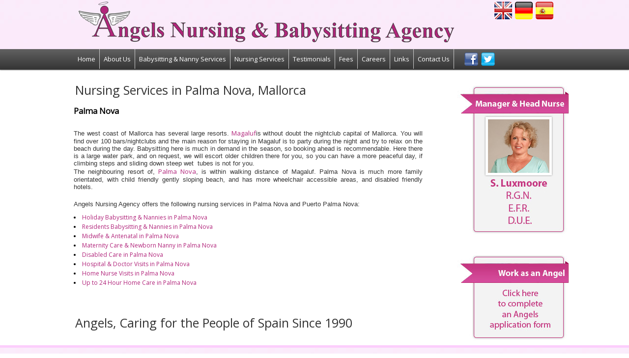

--- FILE ---
content_type: text/html
request_url: http://angelsnursingagency.com/mallorca-nursing-babysitting/gb_mallorca-palmanova-nursing-services.html
body_size: 2877
content:
<!DOCTYPE HTML PUBLIC "-//W3C//DTD HTML 4.01 Transitional//EN">
<html><!-- InstanceBegin template="/Templates/index_nosidelinks_gb.dwt" codeOutsideHTMLIsLocked="false" -->
<head>

<link href='http://fonts.googleapis.com/css?family=Open Sans' rel='stylesheet' type='text/css'>
<!-- InstanceBeginEditable name="doctitle" -->
<title>Magaluf & Palma Nova Nursing Sevices from  Angels Nursing and Babysitting Agency, Mallorca</title>
<meta name="description" content="Angels Nursing and Babysitting Agency, Mallorca provides specialist nurses, night nannies, paliative care, terminal nursing care, Psychiatric care and much more" />
<meta name="keywords" content="nursing, Mallorca, babysitting, child minding, palliative care, terminal care, nusring agency" />
<!-- InstanceEndEditable -->
<meta http-equiv="Content-Type" content="text/html; charset=iso-8859-1">
<!-- InstanceBeginEditable name="head" --><!-- InstanceEndEditable -->
<link href="../links.css" rel="stylesheet" type="text/css">
<!--[if !IE 7]>
	<style type="text/css">
		#wrap {display:table;height:100%}
	</style>
<![endif]-->
<script type="text/javascript">var switchTo5x=false;</script>
<script type="text/javascript" src="http://w.sharethis.com/button/buttons.js"></script>
<script type="text/javascript">stLight.options({publisher: "d1f3248e-d654-4c41-b3a7-16511edada14"});</script>
</head>

<body>
<div id="wrap">
<div id="main">
<div id="header">
<div id="headercontent">
<div id="logo"><img src="../images/logo.png" alt="Angels Nursing Agency" width="780" height="98"></div>
<div id="flags"><table width="120">
  <tr>
    <td><a href="../index.htm"><img src="../images/uk.png" alt="English" width="40" height="39" border="0"></a></td>
    <td><a href="../de_index.htm"><img src="../images/de.png" alt="español" width="40" height="39" border="0"></a></td>
    <td><a href="../es_index.htm"><img src="../images/es.png" alt="Deutsch" width="40" height="39" border="0"></a></td>
  </tr>
</table></div>
</div><div id="navcontainer">
<div id="navcontainerinner">
 <ul id="nav">
      <li><a href="../index-mallorca.htm">Home</a></li>
<li> <a href="../gb_about.htm">About Us</a> </li>
<li> <a href="../gb_clients.htm">Babysitting & Nanny Services</a> 
 <ul><li> <a href="../gb_holiday-babysitting-nannies.html">Holiday Babysitting & Nannies</a> </li>
 <li> <a href="../gb_residents-babysitting-nannies.html">Residents Babysitting & Nannies</a> </li>
<li> <a href="../gb_midwife_antenatal_mallorca.html">Midwife & Antenatal</a> </li>
<li> <a href="../gb_maternity-nurses_mallorca-menorca.html">Maternity Care & Newborn Nanny</a> </li>

</ul></li>
<li> <a href="../gb_clients.htm">Nursing Services</a> 
<ul><li> <a href="../gb_midwife_antenatal_mallorca-menorca.html">Midwife & Antenatal</a> </li>
<li> <a href="../gb_maternity-nurses_mallorca-menorca.html">Maternity Care & Newborn Nanny</a> </li>
<li> <a href="../gb_disabled_care_mallorca.html">Disabled Care</a> </li>
<li> <a href="../gb_doctor_hospital_mallorca.html">Hospital & Doctor Visits</a> </li>
<li> <a href="../gb_nurse_visits_mallorca-menorca.html">Home Nurse Visits</a></li>
<li> <a href="../gb_24hour_care_mallorca.html">Up to 24 Hour Home Care</a></li>

</ul></li>
<li> <a href="../gb_testimonials.htm">Testimonials</a> </li>
<li> <a href="../gb_prices.htm">Fees</a> </li>
<li> <a href="../gb_careers.htm">Careers</a> </li>
<li> <a href="../gb_links.htm">Links</a> </li>
<li> <a href="../gb_contact.htm">Contact Us</a></li>
<li style="margin-top:6px;margin-left:20px">
<a href="https://www.facebook.com/groups/310899080347/" style="padding:0;border:none;display:inline"><img src="../images/facebook.png" width="30" height="29" alt="Facebook"></a>
<a href="http://twitter.com/SallyAngels" style="padding:0;border:none;display:inline"><img src="../images/twitter.png" width="30" height="29" alt="Twitter"></a></li></ul>
 </div></div></div></div>

<div id="content">
<div id="sidebar">   
      <p><img src="../images/head-nurse.png" width="228" height="320" alt="Sally Luxmoore Head Nurse"></p>           

      <p><br>
        <a href="../gb_careers.htm">
        <img src="../images/work-for-angels.png" alt="Work for Angels Nursing" width="228" height="185" border="0"></a></p>
</div>
<div id="maineditable">
</p><!-- InstanceBeginEditable name="middle" -->
<h1>Nursing Services in Palma Nova, Mallorca</h1>
<h3>Palma Nova</h3>
<p>&nbsp;</p>
<p>The  west coast of Mallorca has several large resorts. <a href="http://www.mallorca-beaches.com/magaluf_beach.htm">Magaluf</a>is without doubt  the nightclub capital of Mallorca. You will  find over 100 bars/nightclubs and the main reason for staying in Magaluf is to party during the night and try to  relax on the beach during the day. Babysitting here is much in demand in the  season, so booking ahead is recommendable. Here there is a large water park,  and on request, we will escort older children there for you, so you can have a  more peaceful day, if climbing steps and sliding down steep wet&nbsp; tubes is not for you.<br>
The neighbouring resort of, <a href="http://www.mallorca-beaches.com/palma_nova_beach.htm">Palma Nova</a>, is  within walking distance of Magaluf. Palma  Nova is much more family orientated, with child friendly gently  sloping beach, and has more wheelchair accessible areas, and disabled friendly  hotels. 
<p>
<p>Angels Nursing Agency offers the following nursing services in Palma Nova and Puerto Palma Nova:<br>
<ul style="float:left;padding-bottom:30px">
     <li> <a href="../gb_holiday-babysitting-nannies.html">Holiday Babysitting & Nannies in Palma Nova</a> </li>
     <li> <a href="../gb_residents-babysitting-nannies.html">Residents Babysitting & Nannies in Palma Nova</a> </li>
<li> <a href="../gb_midwife_antenatal_mallorca.html">Midwife & Antenatal in Palma Nova</a> </li>
<li> <a href="../gb_maternity-nurses_mallorca-menorca.html">Maternity Care & Newborn Nanny in Palma Nova</a></li>

<li> <a href="../gb_disabled_care_mallorca.html">Disabled Care in Palma Nova</a> </li>
<li> <a href="../gb_doctor_hospital_mallorca.html">Hospital & Doctor Visits in Palma Nova</a> </li>
<li> <a href="../gb_nurse_visits_mallorca-menorca.html">Home Nurse Visits in Palma Nova</a></li>
<li> <a href="../gb_24hour_care_mallorca.html">Up to 24 Hour Home Care in Palma Nova</a></li>
</ul>
<!-- InstanceEndEditable -->
<div style="clear:both"></div>
<h1>Angels, Caring for the People of Spain Since 1990</h1>

</div>
<div style="clear:both"></div>

</div>
<div id="footer">
<div id="footercontent">
<div style="font-size:22px;padding-top: 10px;">Call Angels now on: (+34) 971 10 42 89 or (+34) 619 070 100  or email: info@angelsnursingagency.com</div>
 <div id="footerleft">
<p><img src="../images/logo-footer.png" alt="Angels Nursing and Babysitting agency, Mallorca" width="146" height="75"><br>
   &copy; 2007 - 2012 &middot; www.AngelsNursingAgency.com
 </p>
</div>
<div id="footerright">
<p style="margin-bottom: -20px;">Share this page: </p><br />
<span class='st_facebook_large' displayText='Facebook'></span>
<span class='st_twitter_large' displayText='Tweet'></span>
<span class='st_linkedin_large' displayText='LinkedIn'></span>
<span class='st_email_large' displayText='Email'></span>
</div>
<div style="clear:both"></div>
<div class="footerlinks" style="font-size:10px!important;padding-top:30px"><a href="gb_mallorca-pollensa-nanny-babysitting.html">Babysitting services in Pollensa & Puerto Pollensa</a> | <a href="gb_mallorca-pollensa-nanny-babysitting.html">Nannies in Pollensa & Puerto Pollensa</a> |  <a href="gb_mallorca-pollensa-nursing-services.html"> Nursing Services in Pollensa & Puerto Pollensa</a> |  
 |  <a href="gb_mallorca-alcudia-nursing-services.html">Nursing services in Alcudia</a>
 |  <a href="gb_mallorca-alcudia-nanny-babysitting.html">Babysitting services in </a><a href="../gb_clients-nursing.htm">Alcudia</a>
 |  <a href="gb_mallorca-magaluf-nursing-services.html">Nursing services in Magaluf</a>
 |  <a href="gb_mallorca-magaluf-nanny-babysitting.html">Babysitting services in Magaluf</a>
 |  <a href="gb_mallorca-palmanova-nursing-services.html">Nursing services in Palma Nova</a>
 |  <a href="gb_mallorca-palmanova-nanny-babysitting.html">Babysitting services in Palma Nova</a>
 |  <a href="gb_mallorca-santa-ponsa-nursing-services.html">Nursing services in Santa Ponsa</a>
 |  <a href="gb_mallorca-santa-ponsa-nanny-babysitting.html">Babysitting services in Santa Ponsa</a>
 |  <a href="gb_mallorca-south-nursing-babysitting.html">Nursing services in Palma</a>
 |  <a href="gb_mallorca-south-nursing-babysitting.html">Babysitting services in Palma</a>
 |  <a href="gb_mallorca-south-nursing-babysitting.html">Nursing services in Arenal</a>
 |  <a href="gb_mallorca-south-nursing-babysitting.html">Babysitting services in Arenal</a>
 |  <a href="gb_mallorca-south-nursing-babysitting.html">Nursing services in Playa de Palma</a>
 |  <a href="gb_mallorca-south-nursing-babysitting.html">Babysitting services in Playa de Palma</a>
 |  <a href="gb_mallorca-south-nursing-babysitting.html">Nursing services in Can Pastilla</a>
 |  <a href="gb_mallorca-south-nursing-babysitting.html">Babysitting services in Can Pastilla</a>
 |  <a href="gb_mallorca-south-nursing-babysitting.html">Nursing services in Sa Rapita</a>
 |  <a href="gb_mallorca-south-nursing-babysitting.html">Babysitting services in Sa Rapita</a>
 |  <a href="gb_mallorca-south-nursing-babysitting.html">Nursing services in Es Trenc</a>
 |  <a href="gb_mallorca-south-nursing-babysitting.html">Babysitting services in Es Trenc</a>
 |  <a href="gb_mallorca-south-nursing-babysitting.html">Nursing services in  Sa Rapita</a>
 |  <a href="gb_mallorca-south-nursing-babysitting.html">Babysitting services in  Sa Rapita</a>
 |  <a href="gb_mallorca-south-nursing-babysitting.html">Nursing services in Colonia Sant Jordi</a>
 |  <a href="gb_mallorca-south-nursing-babysitting.html">Babysitting services in Colonia Sant Jordi</a>
 |  <a href="gb_mallorca-west-nursing-babysitting.html">Nursing services in Paguera(Peguera)</a>
 |  <a href="gb_mallorca-west-nursing-babysitting.html">Babysitting services in Paguera(Peguera)</a>
 |  <a href="gb_mallorca-west-nursing-babysitting.html">Nursing services in Portals</a>
 |  <a href="gb_mallorca-west-nursing-babysitting.html">Babysitting services in Portals</a>
 |  <a href="gb_mallorca-west-nursing-babysitting.html">Nursing services in Andraitx</a>
 |  <a href="gb_mallorca-west-nursing-babysitting.html">>Babysitting services in Andraitx</a>
 |  <a href="gb_mallorca-west-nursing-babysitting.html">Nursing services in Soller</a>
 |  <a href="gb_mallorca-west-nursing-babysitting.html">Babysitting services in Soller</a>
 |  <a href="gb_mallorca-west-nursing-babysitting.html">Nursing services in Deya</a>
 |  <a href="gb_mallorca-west-nursing-babysitting.html">Babysitting services in Deya</a>
 |  <a href="gb_mallorca-west-nursing-babysitting.html">Nursing services in Valdemossa</a>
 |  <a href="gb_mallorca-west-nursing-babysitting.html">Babysitting services in Valdemossa</a>

</div>
</div>
</div>
</div> 
</body>
<!-- InstanceEnd --></html>

--- FILE ---
content_type: text/css
request_url: http://angelsnursingagency.com/links.css
body_size: 2642
content:
/*  
Sticky Footer Solution
by Steve Hatcher 
http://stever.ca
http://www.cssstickyfooter.com
*/

* {margin:0;padding:0;} 

/* must declare 0 margins on everything, also for main layout components use padding, not 
vertical margins (top and bottom) to add spacing, else those margins get added to total height 
and your footer gets pushed down a bit more, creating vertical scroll bars in the browser */



html{height: 100%;}

/*Opera Fix*/
body:before {/* thanks to Maleika (Kohoutec)*/
content:"";
height:100%;
float:left;
width:0;
margin-top:-32767px;/* thank you Erik J - negate effect of float*/
}


body {
	font-weight: normal;
	font-family: 'Open Sans', verdana, arial, sans-serif;
	font-size: 14px;
	color: #000000
}
p {
	/*font-family: Verdana, Arial, Helvetica, sans-serif;*/
	font-family: Verdana, Arial, Helvetica, sans-serif;
	font-size: 13px;
	padding-bottom: 10px;
	text-align:justify;
	color:#333333;
}


h1, h2, h3, h4{
	font-family: 'Open Sans', verdana, arial, sans-serif;
}

h1 {
	/*font-family: Verdana, Arial, Helvetica, sans-serif;*/
	font-weight: normal;
	font-size: 25px;
	text-shadow:#999999;
	text-align:justify;
	color:#333333;
	padding:8px 0px 15px 3px;
}
h2 {
	/*font-family: Verdana, Arial, Helvetica, sans-serif;*/
	font-weight: normal;
	font-size: 16px;
	text-align:justify;
	color:#333333;
	padding:4px 0px 11px 3px;
}


#wrap {
  position: relative; 
  min-height: 100%;
}

/*#main {overflow:auto;
}*/
#header{
	height:100px;
	border-bottom:dotted 1px #9b1882;
	background:#FFCCFF url(images/bg-header.jpg) repeat-x;
}

#headercontent{
	margin:auto;
	height:100px;
	width:980px;
}

#logo{
	width:780px;
	float:left;
}

#flags{
float:right;}

#topmenu {
	padding-top:10px;
	height:30px;
	float:right;
}

#topmenu ul{
  list-style-type: none;
  margin: 0;
  text-align:right;
  float:right;

  
}
#topmenu ul li {

  float: left;
  text-align: center;
border-left:solid 1px #999;}

#topmenu ul li a {
	font-family: verdana, arial, sans-serif;
	padding:20px 10px 0 20px;
	margin:0 0 0 2px;
	color: #FFFFFF;
	font-size:16px;
	font-weight:800;
	text-decoration: none;
}

#topmenu ul li a:hover {
	text-decoration: none;
	color: #cc2e26;
}

#navcontainer{
	background: #616161; /* Show a solid color for older browsers */
	background: -moz-linear-gradient(#616161, #343434);
	background: -o-linear-gradient(#616161, #343434);
	background: -webkit-gradient(linear, 0% 0%, 0% 100%, from(#616161), to(#343434)); /* older webkit syntax */
	background: -webkit-linear-gradient(#616161, #343434);
	-webkit-box-shadow: rgba(0, 0, 0, 0.4) 0px 1px 2px;
	-moz-box-shadow: rgba(0, 0, 0, 0.4) 0px 1px 2px;
	box-shadow: rgba(0, 0, 0, 0.4) 0px 1px 2px;
	clear: both;
	display: block;
	float: left;
	margin: 0 auto 6px;
	width: 100%;}
	
	#navcontainerinner{
	margin: auto;
width:980px;
}

/* BE SURE TO INCLUDE THE CSS RESET FOUND IN THE DEMO PAGE'S CSS */
/*------------------------------------*\
	NAV
\*------------------------------------*/
#nav{
	font-family: verdana, arial, sans-serif;
	list-style:none;
	font-size:16px;
	font-weight:bold;
	margin-top:0px;
	/* Clear floats */
	float:left;
	width:100%;
	z-index:99;
	/* Bring the nav above everything else--uncomment if needed.
	position:relative;
	z-index:5;
	*/
		margin-bottom: 0px!important;

}

#nav li{
	float:left;
	position:relative;
}
#nav a{
font-family: 'Open Sans', serif;
	font-size:13px;

	display:block;
	padding:10px 8px;
	color:#fff;
	text-decoration:none;
	border-right: solid 1px #ccc;
}
#nav a:hover{
	color:#fff;
	background:#b7419f;
	text-decoration:underline;
}

/*--- DROPDOWN ---*/
#nav ul{
	background:#fff; /* Adding a background makes the dropdown work properly in IE7+. Make this as close to your page's background as possible (i.e. white page == white background). */
/*	background:rgba(255,255,255,0); /* But! Let's make the background fully transparent where we can, we don't actually want to see it if we can help it... */
	list-style:none;
	position:absolute;
	left:-9999px; /* Hide off-screen when not needed (this is more accessible than display:none;) */
}
#nav ul li{
	padding-top:1px; /* Introducing a padding between the li and the a give the illusion spaced items */
	float:none;
}
#nav ul a{
	white-space:nowrap; /* Stop text wrapping and creating multi-line dropdown items */
}
#nav li:hover ul{ /* Display the dropdown on hover */
	left:0; /* Bring back on-screen when needed */
}
#nav li:hover a{ /* These create persistent hover states, meaning the top-most link stays 'hovered' even when your cursor has moved down the list. */
	background:#b7419f;
	text-decoration:underline;
}
#nav li:hover ul a{ /* The persistent hover state does however create a global style for links even before they're hovered. Here we undo these effects. */
	text-decoration:none;
}
#nav li:hover ul li a:hover{ /* Here we define the most explicit hover states--what happens when you hover each individual link. */
	background:#333;
}

#content{
margin:auto;
width:980px;
padding-bottom: 300px;
min-height:600px;
}

ul{
font-size: 12px;
line-height: 1.6;
margin-bottom: 17px;
list-style-position: inside;
	font-family: 'Open Sans', verdana, arial, sans-serif;
}

#maineditable ul{
width:500px;
}


#sidebar{
	float:right;
	width:200px;
	padding:20px 0 0 20px;
	font-size:14px;
}

#sidebar ul{
	list-style-type:none;
	list-style:none;
}

#sidebar ul li{
width:200px;}

#maineditable{
	width:710px;
	float:left;
}


#footer{
bottom: 0;
position: absolute;
width: 100%;
	height: 300px;
	clear:both;
background:#fbe0fb url(images/bg-header.jpg) repeat-x;
border-top:solid 5px #fccefc;
}

#footercontent{
margin:auto;
width:980px;
text-align:left;
}

#footerleft{
	width:450px;
	float:left;}
#footerright{
		width:230px;
	float:right;
	padding-top:60px;}
	
	.footerlinks
	{text-decoration: none; font-family: 'Open Sans', serif;
	color: #B1257B;
	font-size:10px!important;
 }

A:link {text-decoration: none; 	font-family: 'Open Sans', verdana, arial, sans-serif;

	color: #B1257B;
 font-weight: normal; text-decoration: none;
 }

A:visited {text-decoration: none; 
 sans-serif; font-weight: normal; color: #B1257B; text-decoration: none}

A:active {
	text-decoration: none;
	font-family: 'Open Sans', serif;


 sans-serif; 		font-weight: normal;
	color: #B1257B;
	text-decoration: none
}

A:hover {
	text-decoration: underline;
}

.white {
	color: #FFFFFF;
	text-decoration: none;
	
}

.white:link {
	color: #FFFFFF;
	text-decoration:none;
	
}

.white:visited {
	color: #FFFFFF;
	
}

.white:hover {
	color: #FFFFFF;
	
}


.blue {
	color: #000066;
	text-decoration: none;
	
}

.blue:link {
	color: #000066;
	text-decoration:none;
	
}

.blue:visited {
	color: #000066;
	
}

.blue:hover {
	color: #000066;
	
}

.whitebold:active {
	color: #FFFFFF;
	font-weight: bold;
}

.whitebold {
	color: #FFFFFF;
	text-decoration: none;
	font-weight: bold;
}

.whitebold:link {
	color: #FFFFFF;
	text-decoration:none;
	font-weight: bold;
}

.whitebold:visited {
	color: #FFFFFF;
	font-weight: bold;
}

.whitebold:hover {
	color: #FFFFFF;
	font-weight: bold;
}

.whitebold:active {
	color: #FFFFFF;
	font-weight: bold;
}

.whitebold:active {
	color: #FFFFFF;
	font-weight: bold;
}

.bold {
	text-decoration: none;
	font-weight: bold;
}

.bold:link {
	text-decoration:none;
	font-weight: bold;
}

.bold:visited {
	font-weight: bold;
}

.bold:hover {
	font-weight: bold;
}

.bold:active {
	font-weight: bold;
}

.black {
	color: #000000;
	text-decoration: none;
	
}

.black:link {
	color: #000000;
	text-decoration:none;
	
}

.black:visited {
	color: #000000;
	
}

.black:hover {
	color: #000000;
	
}

}

.black1 {
	color: #101676;
	text-decoration: none;
	
}

.black1:link {
	color: #101676;
	text-decoration:none;
	
}

.black1:visited {
	color: #101676;
	
}

.black1:hover {
	color: #101676;
	
}

}

.pink a{
	color: #FF00FF;
	font-weight: bold;
	text-decoration: none;
	font-size: 14px;
}


.pink a:hover {
	color: #cc2e26;
	font-weight: bold;
	text-decoration:underline;
}

.style1 {
	font-size: 18px
}
.style2 {
	color: #FFFFFF;
	font-weight: bold;
}

.mainimage{
float:right;
padding: 8px;
border: solid 1px #CCCCCC;
margin-left:20px;
}

.testimonials{
	padding-left:150px;
	background: url(images/quotes.jpg) no-repeat left top;
	padding-bottom:25px;
	font-weight: bold;
}
#wrap #content #sidebar ul li {
	text-align: right;
}
